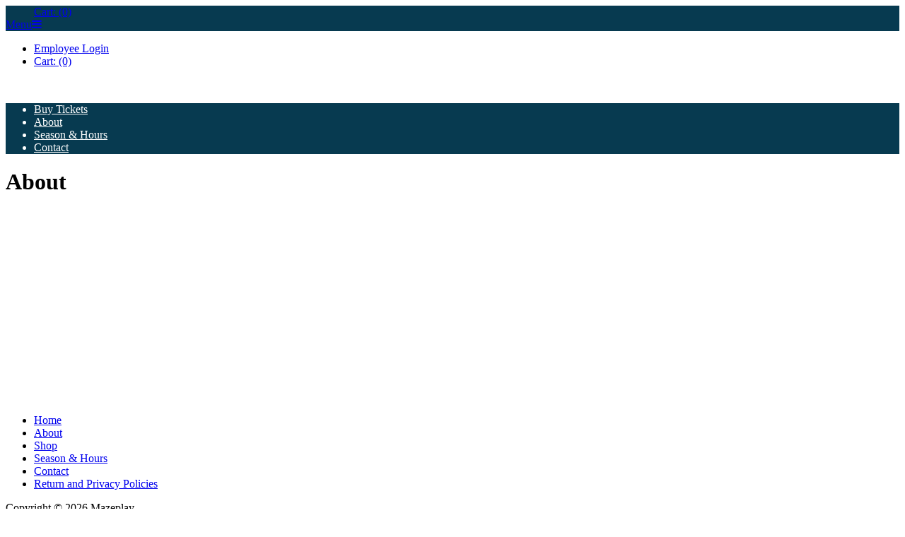

--- FILE ---
content_type: text/html; charset=utf-8
request_url: https://theloneoakcornmaze.mazeplay.com/about
body_size: 4965
content:


<!DOCTYPE html>
<!--[if IE 8]><html class="no-js lt-ie9"><![endif]-->
<!--[if gt IE 8]><!-->
<html class="no-js">
<!--<![endif]-->

<head id="ctl00_ctl00_Head1"><meta http-equiv="Content-Type" content="text/html; charset=utf-8" /><meta http-equiv="X-UA-Compatible" content="IE=edge" /><title>
	About
</title>
    <script type='text/javascript' src='/js/modernizr.js'></script>
    <script src='//code.jquery.com/jquery-1.11.0.min.js' type='text/javascript'></script>
    <!--[if lt IE 9]><script type='text/javascript' src='/js/html5shiv/html5shiv.js'></script><![endif]-->
    <link href="/css/magnific-popup.css" type="text/css" rel="Stylesheet" />
    <script type='text/javascript' src='/js/mp/jquery.magnific-popup.js'></script>
    <script type='text/javascript' src='/js/master_header.js'></script>
    <meta name="viewport" content="width=device-width; initial-scale=1.0; maximum-scale=1.0;" />
    
    <link href="/js/bxslider/jquery.bxslider.css" rel="stylesheet" />
    <script type="text/javascript" src="/js/bxslider/jquery.bxslider.min.js"></script>

    <meta name="viewport" content="width=device-width, initial-scale=1">
    <link href="/css/font-awesome.min.css" rel="stylesheet" />

    <script src="/js/footer/sticky-footer.min.js"></script>
    

    <style type='text/css'>
        #BrowserWarning {
            border: #f00 3px solid;
            background: #fdd;
            color: #f00;
        }
        #BrowserWarning p {
            text-align: center;
            font-weight: bold;
            font-size: 18px;
        }
    </style>
<link href="App_Themes/mps/css/reset.css" type="text/css" rel="stylesheet" /><link href="App_Themes/mps/css/Site.css" type="text/css" rel="stylesheet" /><meta name="description" content="About" /></head>
<body>
    
    
    <form method="post" action="/about" id="aspnetForm">
<div class="aspNetHidden">
<input type="hidden" name="__EVENTTARGET" id="__EVENTTARGET" value="" />
<input type="hidden" name="__EVENTARGUMENT" id="__EVENTARGUMENT" value="" />
<input type="hidden" name="__VIEWSTATE" id="__VIEWSTATE" value="/[base64]/HjKpm8BMs5Q1gVKV3N" />
</div>

<script type="text/javascript">
//<![CDATA[
var theForm = document.forms['aspnetForm'];
if (!theForm) {
    theForm = document.aspnetForm;
}
function __doPostBack(eventTarget, eventArgument) {
    if (!theForm.onsubmit || (theForm.onsubmit() != false)) {
        theForm.__EVENTTARGET.value = eventTarget;
        theForm.__EVENTARGUMENT.value = eventArgument;
        theForm.submit();
    }
}
//]]>
</script>


<script src="/WebResource.axd?d=2uouIe9OBqeQA9bVtXa61v2FxoT293jmhzekWEosOof3pmrVrNn_uyPqjzMeRnFR7tNpNCNh-nnJWmYsLMMiPUIH5egTljPUifD8B0AuOqo1&amp;t=638562346700000000" type="text/javascript"></script>


<script src="/ScriptResource.axd?d=te3s7sVEkZX090Z7vb0OIk9401VhwcNZM_qxAyTpAZC-Hen6HBKYQI0MLZrdsdk0eF-KIFkqWxXi4OALRrQsJL4tsxAsq1rYJgQN3oK5eLHwuVDEsltTULej4pycpGt2XkG3_ebrMt6PqMeV7zSolEZbwL6mP3K5xtd7tEQUwOM1&amp;t=7a0cc936" type="text/javascript"></script>
<script src="/ScriptResource.axd?d=l_9J7_3SbKT1WBv5dCJ5p-O_FFg3Uu4ySm_1R13CiiUAvTvp_tBzsFaP8_hLOa_lpyoka653zhV67jVaOYy2pxg1nbv-9wWHXon4rgeAtjutw0tuGm9Zz8IxkGbtqV74US7Z2c4GO6oLhfkUM5wXrY1rmbxVj125fkXGx39wysdh4dAjHo63HaQuTJyQjmGk0&amp;t=7a0cc936" type="text/javascript"></script>
<div class="aspNetHidden">

	<input type="hidden" name="__VIEWSTATEGENERATOR" id="__VIEWSTATEGENERATOR" value="AA98EE0D" />
</div>
        <noscript>
            <div id="NoJavascriptFound">
                <p>
                    This site has features that require javascript. Follow these simple instructions to <a href="http://www.activatejavascript.org" target="_blank">enable JavaScript in your web browser</a>.
                </p>
            </div>
        </noscript>
        
        

    <div class="interior-menu">
        <div class="toggle-menu cf">
           

        <div class="block">
            <ul style="margin:0; list-style-type: none;">
        

<li class="cart">
    <a id="ctl00_ctl00_Cph_MiniShoppingCart1_Hyperlink1" href="Cart">Cart: (0)</a>
</li>

                </ul>
            </div>

            <div class="block menu">
                <a id="menu-trigger" href="#0"><span class="menu-text">Menu</span><span class="fa fa-bars"></span></a>
            </div>
        </div>

        <nav role="navigation" class="main-nav lr" id="main-nav-copy">
        </nav>
        <nav role="navigation" class="main-nav lr" id="account-nav-copy"></nav>
    </div>

    <div class="full interior" data-sticky-wrap>
        

<style>
    .main-nav, .toggle-menu {
        background: #073a50 !important;
        color: #ffffff !important;
    }
    .main-nav > ul > li, .main-nav > ul > li > a, .main-nav > ul > li {
        background: #073a50 !important;
        color: #ffffff !important;
    }
    .main-nav > ul > li:hover, .main-nav > ul > li > a:hover, .main-nav > ul > li:hover {
        background: #022331 !important;
    }
    .main-nav > ul > li > a, .main-nav > ul > li > a {
        color: #ffffff !important;
    }
    footer {
        background:  !important;
    }
    footer * {
        color:  !important;
        transition: 0.3s ease-in-out;
    }
    footer a:hover {
        color:  !important;
    }
</style>


<header>
    <div class="account">
        <nav class="account-nav lr cf" id="account-nav">
            <ul>
                
    <li>
        <a title="Login" href="/login">Employee Login</a>
    </li>










<li class="cart">
    <a id="ctl00_ctl00_Cph_header1_mheader_MiniShoppingCart1_Hyperlink1" href="Cart">Cart: (0)</a>
</li>


            </ul>
        </nav>
        <div class="logo">
            <img id="ctl00_ctl00_Cph_header1_mazeplayLogo" src="" />
        </div>
    </div>

</header>

<nav class="main-nav lr cf" id="main-nav">
    <ul>
<li><a href="/">Buy Tickets</a></li>
<li><a href="/about">About</a></li>
<li><a href="/season-and-hours">Season &amp; Hours</a></li>
<li><a href="/contact">Contact</a></li>
</ul>
</nav>


        <div class="container">
            <div class="inner cf">
                
    <script type="text/javascript">
//<![CDATA[
Sys.WebForms.PageRequestManager._initialize('ctl00$ctl00$Cph$Cph$ScriptManager', 'aspnetForm', [], [], [], 90, 'ctl00$ctl00');
//]]>
</script>

    <div class="ContentHeader">
        <h1>
            <span id="ctl00_ctl00_Cph_Cph_TitleC">About</span>
        </h1>
    </div>

    <div>
        
    </div>

    

    

    <div style="clear: both;"></div>
    <!-- begin custom slideshow -->
    
    <!-- end custom slideshow -->

    <!-- BEGIN Gallery -->
    <div id="ctl00_ctl00_Cph_Cph_GalleryPane">
	
        <div id="galleryPanel" class="galleryContent">
            
        </div>
    
</div>
    <!-- END Gallery -->

    


    

            </div>
        </div>
        <!--/container-->
    </div>
    <!--/full-->
    
<footer class="lr" data-sticky-footer>
    <div class="inner cf">
        <div class="block">
            <nav>
                <ul>
<li><a href="/">Home</a></li>
<li><a href="/about">About</a></li>
<li><a href="/shop">Shop</a></li>
<li><a href="/season-and-hours">Season &amp; Hours</a></li>
<li><a href="/contact">Contact</a></li>
<li><a href="return-and-privacy-policies">Return and Privacy Policies</a></li>
</ul>
            </nav>

            <div class="copyright">
                <p>Copyright &copy; 2026 Mazeplay.
                
                </p>
            </div>
        </div>

        <div class="block">
            <div class="socials">
                <p><a href="https://www.facebook.com/MazePlay" target="_blank"><img src="/App_Themes/mps/images/icon-facebook.png" alt="" /></a></p>
            </div>

            <div class="logo">
                <img src="/Images/farmpass-logo.png" alt="FarmPass" />
            </div>
        </div>
    </div>
</footer>


    <script type="text/javascript" src="/App_Themes/mps/js/main.js"></script>
    <script>
        $(document).ready(function () {
            $('#main-nav li:has(ul)').doubleTapToGo();
        });
    </script>

    </form>
    <script>
        document.addEventListener('DOMContentLoaded', function (ev) {
            if (window.location.toString().indexOf('?iframe') > -1) {
                var els = document.getElementsByTagName('a');
                for (var i = 0; i < els.length; i++) {
                    var href = els[i].getAttribute('href');
                    if (href.indexOf('://') == -1 && href.indexOf('doPostBack') == -1 && href.indexOf('mailto:') == -1 && href.indexOf('tel:') == -1) {
                        els[i].href += '?iframe=t';
                    }
                }
            }
        });
        stickyFooter.init();
    </script>



     
    <script>

        function openModal(modalID) {

            //console.log("entered open modal");
            //console.log(modalID);
            $('.modalBackDrop').fadeIn(400, function () {
                //console.log("made it into the fade in");
                //console.log(modalID);
                $(modalID).fadeIn();
            });
        }
        function closeModal() {
            //console.log("entered close modal");
            $('.modalPopUp').fadeOut(400, function () {
                //console.log("made it into the fade out");
                $('.modalBackDrop').fadeOut();
            });
        }
        $(function () {
            $('.modalBackDrop').appendTo('form');
        });

    </script>
    
    
</body>
</html>
